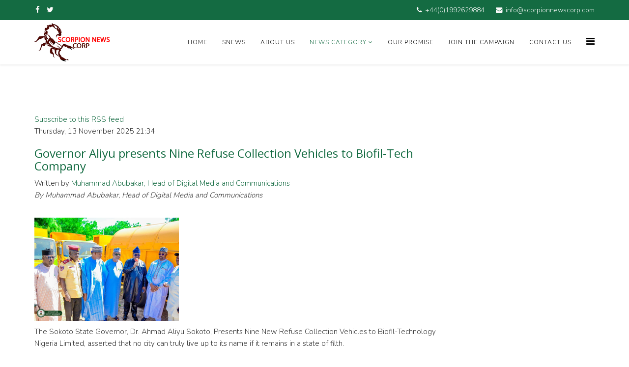

--- FILE ---
content_type: text/css
request_url: http://scorpionnewscorp.com/templates/shaper_helix3/css/presets/preset3.css
body_size: 2159
content:
a {
  color: #146b42;
}
a:hover {
  color: #0c4027;
}
.sp-megamenu-parent >li.active>a,
.sp-megamenu-parent >li:hover>a {
  color: #146b42;
}
.sp-megamenu-parent .sp-dropdown li.sp-menu-item >a:hover {
  background: #146b42;
}
.sp-megamenu-parent .sp-dropdown li.sp-menu-item.active>a {
  color: #146b42;
}
#offcanvas-toggler >i {
  color: #000000;
}
#offcanvas-toggler >i:hover {
  color: #146b42;
}
.btn-primary,
.sppb-btn-primary {
  border-color: #0f5132;
  background-color: #146b42;
}
.btn-primary:hover,
.sppb-btn-primary:hover {
  border-color: #082b1a;
  background-color: #0c4027;
}
ul.social-icons >li a:hover {
  color: #146b42;
}
.sp-page-title {
  background: #146b42;
}
.layout-boxed .body-innerwrapper {
  background: #ffffff;
}
.sp-module ul >li >a {
  color: #000000;
}
.sp-module ul >li >a:hover {
  color: #146b42;
}
.sp-module .latestnews >div >a {
  color: #000000;
}
.sp-module .latestnews >div >a:hover {
  color: #146b42;
}
.sp-module .tagscloud .tag-name:hover {
  background: #146b42;
}
.sp-simpleportfolio .sp-simpleportfolio-filter > ul > li.active > a,
.sp-simpleportfolio .sp-simpleportfolio-filter > ul > li > a:hover {
  background: #146b42;
}
.search .btn-toolbar button {
  background: #146b42;
}
.post-format {
  background: #146b42;
}
.voting-symbol span.star.active:before {
  color: #146b42;
}
.sp-rating span.star:hover:before,
.sp-rating span.star:hover ~ span.star:before {
  color: #0c4027;
}
.entry-link,
.entry-quote {
  background: #146b42;
}
blockquote {
  border-color: #146b42;
}
.carousel-left:hover,
.carousel-right:hover {
  background: #146b42;
}
#sp-footer {
  background: #146b42;
}
.sp-comingsoon body {
  background-color: #146b42;
}
.pagination>li>a,
.pagination>li>span {
  color: #000000;
}
.pagination>li>a:hover,
.pagination>li>a:focus,
.pagination>li>span:hover,
.pagination>li>span:focus {
  color: #000000;
}
.pagination>.active>a,
.pagination>.active>span {
  border-color: #146b42;
  background-color: #146b42;
}
.pagination>.active>a:hover,
.pagination>.active>a:focus,
.pagination>.active>span:hover,
.pagination>.active>span:focus {
  border-color: #146b42;
  background-color: #146b42;
}
